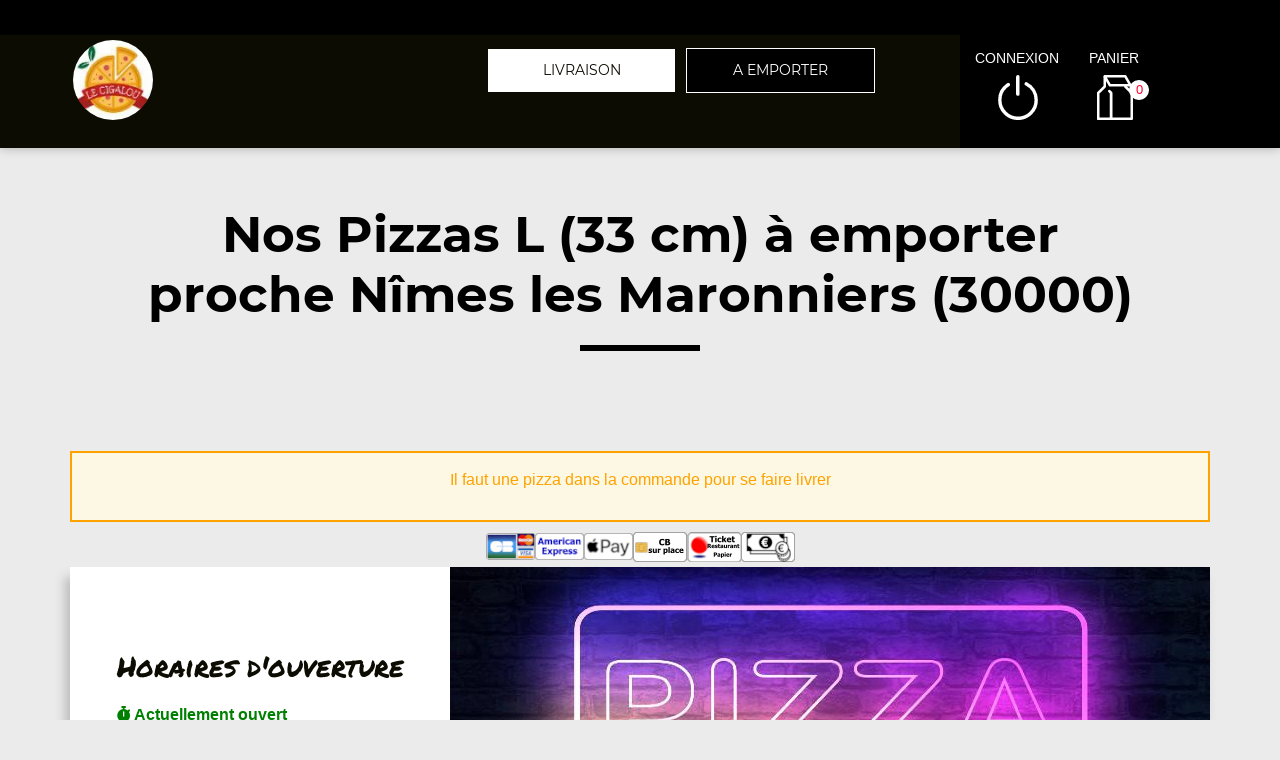

--- FILE ---
content_type: text/html; charset=UTF-8
request_url: https://le-cigalou.fr/a-emporter/nimes-les-maronniers/nos-pizzas-l-33-cm/5023/8981/52715/
body_size: 9428
content:

<!DOCTYPE html>
<html lang="fr">
	<head>
		
		    <meta charset="utf-8">
	
	<meta name="viewport" content="width=device-width, initial-scale=1, shrink-to-fit=no">
	<meta name="author" content="Restomalin">
			
	<title>Pizzas l (33 cm) à emporter Nîmes les Maronniers 30000</title>
<meta name="description" content="Habitants de Nîmes les Maronniers : pensez aux commandes à emporter. Pizzas l (33 cm) : margarita l, napolitaine l... ">
<meta itemprop="name" content="Pizzas l (33 cm) à emporter Nîmes les Maronniers 30000">
<meta itemprop="description" content="Habitants de Nîmes les Maronniers : pensez aux commandes à emporter. Pizzas l (33 cm) : margarita l, napolitaine l... ">
<meta itemprop="image" content="https://restomalin.com/css/images/logos/8981.webp">
		<link rel="canonical" href="https://le-cigalou.fr/a-emporter/nimes-les-maronniers/nos-pizzas-l-33-cm/5023/8981/52715/" />
		<meta name="robots" content="index,follow">
<meta name="google-site-verification" content="FExxSpGw-SFvzKOh9UtR0dQkUCYjqkqIxTY16fthUIY" /><link rel='icon' type='image/gif' href='/img/favicon-RM.gif' sizes='32x32' >
<link rel='icon' type='image/gif' href='/img/favicon-RM.gif' sizes='16x16' >
<link rel='preload' crossorigin href='/fonts/montserrat-v12-latin-600.woff2' as='font'>
<link rel='preload' crossorigin href='/fonts/montserrat-v12-latin-700.woff2' as='font'>
<link rel='preload' crossorigin href='/fonts/permanent-marker-v7-latin-regular.woff2' as='font'>
<link rel='preload' crossorigin href='/fonts/montserrat-v12-latin-regular.woff2' as='font'>
<link type='text/css' rel='preload stylesheet' href='/css/min_carte_vit_v3.css?09062025105814' as='style' />
<link href="https://cdnjs.cloudflare.com/ajax/libs/font-awesome/6.7.0/css/all.min.css" media="all" rel="stylesheet" /><link type="text/css" rel="preload stylesheet" href="/site_v3/css/style_carte_vit_dynamique.css?09062025105814" as="style"><link type="text/css" rel="preload stylesheet" href="/site_v3/css/font-awesome.css" as="style">
            <script type="application/ld+json">
                {"@context" : "http://schema.org", "@type" : "Restaurant", "name" : "Le Cigalou", "image" : "https://restomalin.com/css/images/logos/8981.webp", "priceRange" : "€€", "address" : { "@type" : "PostalAddress", "streetAddress" : "19, rue du Cirque Romain", "addressLocality" : "Nîmes", "postalCode" : "30900"},"aggregateRating" : { "@type" : "AggregateRating", "ratingValue" : "5", "reviewCount" : "25" }}
            </script>
	</head>

	<body class='page_detail'>
		
<!-- Menu connecté -->
<div id="div_menu_connecte">
    <p>&nbsp;</p>
</div>

<!-- Navigation -->
<nav class="navbar-expand-md navbar-dark fixed-top ">
	<div class="row">
		<div class="col-md-9">
			<div class="row">
				<div class="col-md-1 hidden-xs">&nbsp;</div>

                                    <div class="col-md-4">
                        <div style="float:left;">
                            <a href="https://le-cigalou.fr/"><img src="https://restomalin.com/css/images/logos/8981.webp" class="logo" width="90" height="90" alt="Le Cigalou Nîmes" title="Le Cigalou Nîmes"></a>
                        </div>

                                            </div>
                    
                <!-- Lien d'auto-complétion + changement de fonctionnement -->
				<div id="div_autocompletion" class="col-md-7"></div>
			</div>
		</div>
		<div class="col-12 col-lg-3 login">
			<div class="menu">
				<div></div>
			</div>
			<ul id="connecter_deconnecter">
                
                <li id="li_connexion"><span class="type_lien connexion" title="Connexion à votre espace client">connexion</span></li>
				<li><span class="type_lien show-cart" title="Cliquer pour valider votre commande">panier<span class="nb">0</span></span></li>
			</ul>
		</div>

        <div id="div_autocompletion_mobile" class="address"></div>
	</div>
</nav>
    <!-- Panier -->
	<div id="cart" class="col-md-3"></div>

    <header class="text-center">
                    <div>
                <h1>Nos Pizzas L (33 cm) à emporter<br>proche Nîmes les Maronniers (30000)</h1>
                <div class="tiret"></div>
            </div>
            
        <!-- Animation de transition entre les pages -->
        <div class="container-animation">
            <div class="container-animation-bubble">
            <span id="icon" class="burger">
                <span class="hamburger bun top"></span>
                <span class="hamburger chez"></span>
                <span class="hamburger meet"></span>
                <span class="hamburger lettus"></span>
                <span class="hamburger bun bottom"></span>
            </span>
            </div>
        </div>
	</header>
                <div class="container mt-2" style="padding:0px;">
                    <div class="col-12 text-center flex" style="padding:0px;">
                        <div class="warning_ouvert" style="width:100%;">
                            <p>Il faut une pizza dans la commande pour se faire livrer</p>
                        </div>
                    </div>
                </div>
                
        <div id="div_infos"></div>

        			
			<main id="main" class="container">
                <input type="hidden" name="type_page" value="carte">
                <input type="hidden" name="num_ville" value="5023">
                <input type="hidden" name="num_parent" value="0">
                <input type="hidden" name="type_avis" value="0">
                <input type="hidden" name="is_mode_incompatible" value="">
                <input type="hidden" name="is_ville_rattachement_resto" value="">
                <input type="hidden" name="is_ville_livrable" value="1">

                <input type="hidden" name="forcer_autocompletion" value="1">
<!-- Moyens de paiement du restaurant -->
<section id="moyens_paiement" class="row">
    <div class="col-12 text-center">
        <img src="/site_v3/img/moyens_paiement/100_CB_49x27.png"><img src="/site_v3/img/moyens_paiement/100_amex_49x27.png"><img src="/site_v3/img/moyens_paiement/100_apple_pay_49x27.png"><img src="/site_v3/img/moyens_paiement/0_3_54x30.png"><img src="/site_v3/img/moyens_paiement/1_54x30.png"><img src="/site_v3/img/moyens_paiement/6_54x30.png">    </div>
</section>


<!-- Horaires & infos diverses -->
<section id="top" class="row">

    <!-- Infos supplémentaires -->
    <div class="col-lg-4 order-lg-2 flex" id="infos">
        <div>
            <p class='titre_colonne_gauche'>Horaires d'ouverture</p>
            <p id="texte_ouverture" class="ouverture"></p>
            
            <div class="row text-center">
                <div class="col-12 col-lg-6"><span class="type_lien classe_btn avis">avis (25)</span></div>
                <div class="col-12 col-lg-6"><span class="type_lien classe_btn info_pratique">Informations</span></div>
            </div>
                    </div>
    </div>

    <!-- Image d'habillage -->
    <div class="col-lg-8 order-lg-3 no-padding flex bg-illustration" style="background-image:url(https://restomalin.com/img/vitrine/V3/accueil/pizza21.webp);"></div>
</section>				
				<!-- Catégories, articles & menus -->
				<section class="row" id="container">
                    					
                        <!-- Colonne de gauche : Catégories & menus -->
                        <div class="col-lg-4 order-lg-2 mb-3 no-padding text-center menucontainer">
                            <div class="carte" id="la-carte">
                                
<!-- Catégories du restaurant -->
<div id="div_carte">
            <p class="titre_colonne_gauche">La carte</p>
            <ul>
        <li itemprop='servesCuisine'><a href='https://le-cigalou.fr/a-emporter/nimes-les-maronniers/nos-pizzas-m-26-cm/5023/8981/52713/' class='cat_52713  forcer_autocompletion' data-nc='52713'><h2>Nos Pizzas M (26 cm)</h2></a></li>
<li itemprop='servesCuisine'><a href='https://le-cigalou.fr/a-emporter/nimes-les-maronniers/nos-pizzas-l-33-cm/5023/8981/52715/' class='cat_52715 active forcer_autocompletion' data-nc='52715'><h2>Nos Pizzas L (33 cm)</h2></a></li>
<li itemprop='servesCuisine'><a href='https://le-cigalou.fr/a-emporter/nimes-les-maronniers/nos-salades/5023/8981/57664/' class='cat_57664  forcer_autocompletion' data-nc='57664'><h2>Nos Salades</h2></a></li>
<li itemprop='servesCuisine'><a href='https://le-cigalou.fr/a-emporter/nimes-les-maronniers/nos-sandwichs/5023/8981/22265/' class='cat_22265  forcer_autocompletion' data-nc='22265'><h2>Nos Sandwichs</h2></a></li>
<li itemprop='servesCuisine'><a href='https://le-cigalou.fr/a-emporter/nimes-les-maronniers/nos-tex-mex/5023/8981/56962/' class='cat_56962  forcer_autocompletion' data-nc='56962'><h2>Nos Tex Mex</h2></a></li>
<li itemprop='servesCuisine'><a href='https://le-cigalou.fr/a-emporter/nimes-les-maronniers/nos-assiettes/5023/8981/22269/' class='cat_22269  forcer_autocompletion' data-nc='22269'><h2>Nos Assiettes</h2></a></li>
<li itemprop='servesCuisine'><a href='https://le-cigalou.fr/a-emporter/nimes-les-maronniers/nos-desserts/5023/8981/22271/' class='cat_22271  forcer_autocompletion' data-nc='22271'><h2>Nos Desserts</h2></a></li>
<li itemprop='servesCuisine'><a href='https://le-cigalou.fr/a-emporter/nimes-les-maronniers/nos-boissons/5023/8981/22273/' class='cat_22273  forcer_autocompletion' data-nc='22273'><h2>Nos Boissons</h2></a></li>
    </ul>
    <div class="sauts_ligne hidden-lg">&nbsp;</div>
</div>
                            </div>
                        </div>

                        <!-- Colonne de droite : Détail de la catégorie d'articles -->
                        <div class="col-lg-8 order-lg-3 bg-light right-column">

                            	            <div class="row" itemprop="servesCuisine">
                <div class="col-12 col-md-4 bg-illustration" style="background-image:url('https://restomalin.com/img/vitrine/V3/categorie_article/pizza32.webp');" >&nbsp;</div>
                <div class="col-12 col-md-8 flex">
                    <div>
                        <span id="debut_categorie" class="style_h3">Nos Pizzas L (33 cm)</span><br>
                        <span class="style_h4"></span>
                    </div>
                </div>
            </div>
            
		<!-- Articles composant la catégorie -->
		<div id="div_contenu_categorie" class="row contenu_categorie product-list active" data-list="cat_52715">
			            <div class="row">

                <!-- Image du produit -->
                
                <!-- Description du produit -->
                <div class="col-12 col-md-9">
                    <p>
                        <img src='/site_v3/img/mot-pizzxxxa-carte.png' width='39' height='28' alt='Pizza'> margarita l                        <i class="fas fa-info-circle get_allergene" data-num="639513"></i>
                        <span>Sauce tomate, mozzarella, olives</span>
                                            </p>
                </div>

                <!-- Gestion des suppléments -->
                
                <!-- Ajout au panier -->
                <div class="col-12 col-md-3 flex addtocart">
                    <form name="form_639513" id="form_639513" method="post" action="#">
                        <input type="hidden" name="mon_action" value="" />
                        <input type="hidden" name="qty" value="1" />
                        <input type="hidden" name="article_details[id]" value="639513" />
                        <input type="hidden" name="article_details[name]" value="<img src='/site_v3/img/mot-pizzxxxa-carte.png' width='39' height='28' alt='Pizza'> margarita l" />
                        <input type="hidden" name="article_details[prix]" value="10.00" />
                                            </form>

                                            <img src="/site_v3/img/picto-panier-color.svg" alt="ajout au panier">
                        <button class="addArticle " data_num_article="639513" data_nc="52715" ><input type="hidden" name="qty" value="1"><span class="tarif_produit" data-tarif="10.00">10.00</span>€</button>
                                        </div>
            </div>
                        <div class="row">

                <!-- Image du produit -->
                
                <!-- Description du produit -->
                <div class="col-12 col-md-9">
                    <p>
                        <img src='/site_v3/img/mot-pizzxxxa-carte.png' width='39' height='28' alt='Pizza'> napolitaine l                        <i class="fas fa-info-circle get_allergene" data-num="639515"></i>
                        <span>Sauce tomate, mozzarella, anchois, câpres, olives</span>
                                            </p>
                </div>

                <!-- Gestion des suppléments -->
                
                <!-- Ajout au panier -->
                <div class="col-12 col-md-3 flex addtocart">
                    <form name="form_639515" id="form_639515" method="post" action="#">
                        <input type="hidden" name="mon_action" value="" />
                        <input type="hidden" name="qty" value="1" />
                        <input type="hidden" name="article_details[id]" value="639515" />
                        <input type="hidden" name="article_details[name]" value="<img src='/site_v3/img/mot-pizzxxxa-carte.png' width='39' height='28' alt='Pizza'> napolitaine l" />
                        <input type="hidden" name="article_details[prix]" value="13.50" />
                                            </form>

                                            <img src="/site_v3/img/picto-panier-color.svg" alt="ajout au panier">
                        <button class="addArticle " data_num_article="639515" data_nc="52715" ><input type="hidden" name="qty" value="1"><span class="tarif_produit" data-tarif="13.50">13.50</span>€</button>
                                        </div>
            </div>
                        <div class="row">

                <!-- Image du produit -->
                
                <!-- Description du produit -->
                <div class="col-12 col-md-9">
                    <p>
                        <img src='/site_v3/img/mot-pizzxxxa-carte.png' width='39' height='28' alt='Pizza'> regina  l                        <i class="fas fa-info-circle get_allergene" data-num="639517"></i>
                        <span>Sauce tomate, mozzarella, jambon, champignons, olives</span>
                                            </p>
                </div>

                <!-- Gestion des suppléments -->
                
                <!-- Ajout au panier -->
                <div class="col-12 col-md-3 flex addtocart">
                    <form name="form_639517" id="form_639517" method="post" action="#">
                        <input type="hidden" name="mon_action" value="" />
                        <input type="hidden" name="qty" value="1" />
                        <input type="hidden" name="article_details[id]" value="639517" />
                        <input type="hidden" name="article_details[name]" value="<img src='/site_v3/img/mot-pizzxxxa-carte.png' width='39' height='28' alt='Pizza'> regina  l" />
                        <input type="hidden" name="article_details[prix]" value="13.50" />
                                            </form>

                                            <img src="/site_v3/img/picto-panier-color.svg" alt="ajout au panier">
                        <button class="addArticle " data_num_article="639517" data_nc="52715" ><input type="hidden" name="qty" value="1"><span class="tarif_produit" data-tarif="13.50">13.50</span>€</button>
                                        </div>
            </div>
                        <div class="row">

                <!-- Image du produit -->
                
                <!-- Description du produit -->
                <div class="col-12 col-md-9">
                    <p>
                        <img src='/site_v3/img/mot-pizzxxxa-carte.png' width='39' height='28' alt='Pizza'> végétarienne l                        <i class="fas fa-info-circle get_allergene" data-num="639519"></i>
                        <span>Sauce tomate, mozzarella, oignons, poivrons, aubergines</span>
                                            </p>
                </div>

                <!-- Gestion des suppléments -->
                
                <!-- Ajout au panier -->
                <div class="col-12 col-md-3 flex addtocart">
                    <form name="form_639519" id="form_639519" method="post" action="#">
                        <input type="hidden" name="mon_action" value="" />
                        <input type="hidden" name="qty" value="1" />
                        <input type="hidden" name="article_details[id]" value="639519" />
                        <input type="hidden" name="article_details[name]" value="<img src='/site_v3/img/mot-pizzxxxa-carte.png' width='39' height='28' alt='Pizza'> végétarienne l" />
                        <input type="hidden" name="article_details[prix]" value="13.50" />
                                            </form>

                                            <img src="/site_v3/img/picto-panier-color.svg" alt="ajout au panier">
                        <button class="addArticle " data_num_article="639519" data_nc="52715" ><input type="hidden" name="qty" value="1"><span class="tarif_produit" data-tarif="13.50">13.50</span>€</button>
                                        </div>
            </div>
                        <div class="row">

                <!-- Image du produit -->
                
                <!-- Description du produit -->
                <div class="col-12 col-md-9">
                    <p>
                        <img src='/site_v3/img/mot-pizzxxxa-carte.png' width='39' height='28' alt='Pizza'> pêcheur l                        <i class="fas fa-info-circle get_allergene" data-num="639521"></i>
                        <span>Sauce tomate, mozzarella, thon, oeuf, olives</span>
                                            </p>
                </div>

                <!-- Gestion des suppléments -->
                
                <!-- Ajout au panier -->
                <div class="col-12 col-md-3 flex addtocart">
                    <form name="form_639521" id="form_639521" method="post" action="#">
                        <input type="hidden" name="mon_action" value="" />
                        <input type="hidden" name="qty" value="1" />
                        <input type="hidden" name="article_details[id]" value="639521" />
                        <input type="hidden" name="article_details[name]" value="<img src='/site_v3/img/mot-pizzxxxa-carte.png' width='39' height='28' alt='Pizza'> pêcheur l" />
                        <input type="hidden" name="article_details[prix]" value="13.50" />
                                            </form>

                                            <img src="/site_v3/img/picto-panier-color.svg" alt="ajout au panier">
                        <button class="addArticle " data_num_article="639521" data_nc="52715" ><input type="hidden" name="qty" value="1"><span class="tarif_produit" data-tarif="13.50">13.50</span>€</button>
                                        </div>
            </div>
                        <div class="row">

                <!-- Image du produit -->
                
                <!-- Description du produit -->
                <div class="col-12 col-md-9">
                    <p>
                        <img src='/site_v3/img/mot-pizzxxxa-carte.png' width='39' height='28' alt='Pizza'> chef l                        <i class="fas fa-info-circle get_allergene" data-num="639523"></i>
                        <span>Sauce tomate, mozzarella, viande hachée, poivrons, oeuf, olives</span>
                                            </p>
                </div>

                <!-- Gestion des suppléments -->
                
                <!-- Ajout au panier -->
                <div class="col-12 col-md-3 flex addtocart">
                    <form name="form_639523" id="form_639523" method="post" action="#">
                        <input type="hidden" name="mon_action" value="" />
                        <input type="hidden" name="qty" value="1" />
                        <input type="hidden" name="article_details[id]" value="639523" />
                        <input type="hidden" name="article_details[name]" value="<img src='/site_v3/img/mot-pizzxxxa-carte.png' width='39' height='28' alt='Pizza'> chef l" />
                        <input type="hidden" name="article_details[prix]" value="13.50" />
                                            </form>

                                            <img src="/site_v3/img/picto-panier-color.svg" alt="ajout au panier">
                        <button class="addArticle " data_num_article="639523" data_nc="52715" ><input type="hidden" name="qty" value="1"><span class="tarif_produit" data-tarif="13.50">13.50</span>€</button>
                                        </div>
            </div>
                        <div class="row">

                <!-- Image du produit -->
                
                <!-- Description du produit -->
                <div class="col-12 col-md-9">
                    <p>
                        <img src='/site_v3/img/mot-pizzxxxa-carte.png' width='39' height='28' alt='Pizza'> campione  l                        <i class="fas fa-info-circle get_allergene" data-num="639525"></i>
                        <span>Sauce tomate, mozzarella, viande hachée, champignons, olives</span>
                                            </p>
                </div>

                <!-- Gestion des suppléments -->
                
                <!-- Ajout au panier -->
                <div class="col-12 col-md-3 flex addtocart">
                    <form name="form_639525" id="form_639525" method="post" action="#">
                        <input type="hidden" name="mon_action" value="" />
                        <input type="hidden" name="qty" value="1" />
                        <input type="hidden" name="article_details[id]" value="639525" />
                        <input type="hidden" name="article_details[name]" value="<img src='/site_v3/img/mot-pizzxxxa-carte.png' width='39' height='28' alt='Pizza'> campione  l" />
                        <input type="hidden" name="article_details[prix]" value="13.50" />
                                            </form>

                                            <img src="/site_v3/img/picto-panier-color.svg" alt="ajout au panier">
                        <button class="addArticle " data_num_article="639525" data_nc="52715" ><input type="hidden" name="qty" value="1"><span class="tarif_produit" data-tarif="13.50">13.50</span>€</button>
                                        </div>
            </div>
                        <div class="row">

                <!-- Image du produit -->
                
                <!-- Description du produit -->
                <div class="col-12 col-md-9">
                    <p>
                        <img src='/site_v3/img/mot-pizzxxxa-carte.png' width='39' height='28' alt='Pizza'> chicken tomate l                        <i class="fas fa-info-circle get_allergene" data-num="639527"></i>
                        <span>Sauce tomate, mozzarella, poulet, champignons, oignons</span>
                                            </p>
                </div>

                <!-- Gestion des suppléments -->
                
                <!-- Ajout au panier -->
                <div class="col-12 col-md-3 flex addtocart">
                    <form name="form_639527" id="form_639527" method="post" action="#">
                        <input type="hidden" name="mon_action" value="" />
                        <input type="hidden" name="qty" value="1" />
                        <input type="hidden" name="article_details[id]" value="639527" />
                        <input type="hidden" name="article_details[name]" value="<img src='/site_v3/img/mot-pizzxxxa-carte.png' width='39' height='28' alt='Pizza'> chicken tomate l" />
                        <input type="hidden" name="article_details[prix]" value="13.50" />
                                            </form>

                                            <img src="/site_v3/img/picto-panier-color.svg" alt="ajout au panier">
                        <button class="addArticle " data_num_article="639527" data_nc="52715" ><input type="hidden" name="qty" value="1"><span class="tarif_produit" data-tarif="13.50">13.50</span>€</button>
                                        </div>
            </div>
                        <div class="row">

                <!-- Image du produit -->
                
                <!-- Description du produit -->
                <div class="col-12 col-md-9">
                    <p>
                        <img src='/site_v3/img/mot-pizzxxxa-carte.png' width='39' height='28' alt='Pizza'> chicken crème l                        <i class="fas fa-info-circle get_allergene" data-num="639529"></i>
                        <span>Crème fraîche, mozzarella, poulet, champignons, oignons</span>
                                            </p>
                </div>

                <!-- Gestion des suppléments -->
                
                <!-- Ajout au panier -->
                <div class="col-12 col-md-3 flex addtocart">
                    <form name="form_639529" id="form_639529" method="post" action="#">
                        <input type="hidden" name="mon_action" value="" />
                        <input type="hidden" name="qty" value="1" />
                        <input type="hidden" name="article_details[id]" value="639529" />
                        <input type="hidden" name="article_details[name]" value="<img src='/site_v3/img/mot-pizzxxxa-carte.png' width='39' height='28' alt='Pizza'> chicken crème l" />
                        <input type="hidden" name="article_details[prix]" value="13.50" />
                                            </form>

                                            <img src="/site_v3/img/picto-panier-color.svg" alt="ajout au panier">
                        <button class="addArticle " data_num_article="639529" data_nc="52715" ><input type="hidden" name="qty" value="1"><span class="tarif_produit" data-tarif="13.50">13.50</span>€</button>
                                        </div>
            </div>
                        <div class="row">

                <!-- Image du produit -->
                
                <!-- Description du produit -->
                <div class="col-12 col-md-9">
                    <p>
                        <img src='/site_v3/img/mot-pizzxxxa-carte.png' width='39' height='28' alt='Pizza'> spéciale l                        <i class="fas fa-info-circle get_allergene" data-num="639531"></i>
                        <span>Sauce tomate, mozzarella, lardons, oignons, poivrons, oeuf</span>
                                            </p>
                </div>

                <!-- Gestion des suppléments -->
                
                <!-- Ajout au panier -->
                <div class="col-12 col-md-3 flex addtocart">
                    <form name="form_639531" id="form_639531" method="post" action="#">
                        <input type="hidden" name="mon_action" value="" />
                        <input type="hidden" name="qty" value="1" />
                        <input type="hidden" name="article_details[id]" value="639531" />
                        <input type="hidden" name="article_details[name]" value="<img src='/site_v3/img/mot-pizzxxxa-carte.png' width='39' height='28' alt='Pizza'> spéciale l" />
                        <input type="hidden" name="article_details[prix]" value="14.00" />
                                            </form>

                                            <img src="/site_v3/img/picto-panier-color.svg" alt="ajout au panier">
                        <button class="addArticle " data_num_article="639531" data_nc="52715" ><input type="hidden" name="qty" value="1"><span class="tarif_produit" data-tarif="14.00">14.00</span>€</button>
                                        </div>
            </div>
                        <div class="row">

                <!-- Image du produit -->
                
                <!-- Description du produit -->
                <div class="col-12 col-md-9">
                    <p>
                        <img src='/site_v3/img/mot-pizzxxxa-carte.png' width='39' height='28' alt='Pizza'> orientale l                        <i class="fas fa-info-circle get_allergene" data-num="639533"></i>
                        <span>Sauce tomate, mozzarella, merguez, poivrons, 13.5tomates fraiches, olives</span>
                                            </p>
                </div>

                <!-- Gestion des suppléments -->
                
                <!-- Ajout au panier -->
                <div class="col-12 col-md-3 flex addtocart">
                    <form name="form_639533" id="form_639533" method="post" action="#">
                        <input type="hidden" name="mon_action" value="" />
                        <input type="hidden" name="qty" value="1" />
                        <input type="hidden" name="article_details[id]" value="639533" />
                        <input type="hidden" name="article_details[name]" value="<img src='/site_v3/img/mot-pizzxxxa-carte.png' width='39' height='28' alt='Pizza'> orientale l" />
                        <input type="hidden" name="article_details[prix]" value="14.00" />
                                            </form>

                                            <img src="/site_v3/img/picto-panier-color.svg" alt="ajout au panier">
                        <button class="addArticle " data_num_article="639533" data_nc="52715" ><input type="hidden" name="qty" value="1"><span class="tarif_produit" data-tarif="14.00">14.00</span>€</button>
                                        </div>
            </div>
                        <div class="row">

                <!-- Image du produit -->
                
                <!-- Description du produit -->
                <div class="col-12 col-md-9">
                    <p>
                        <img src='/site_v3/img/mot-pizzxxxa-carte.png' width='39' height='28' alt='Pizza'> 4 fromages tomate l                        <i class="fas fa-info-circle get_allergene" data-num="639535"></i>
                        <span>Sauce tomate, mozzarella, reblochon, roquefort, chèvre</span>
                                            </p>
                </div>

                <!-- Gestion des suppléments -->
                
                <!-- Ajout au panier -->
                <div class="col-12 col-md-3 flex addtocart">
                    <form name="form_639535" id="form_639535" method="post" action="#">
                        <input type="hidden" name="mon_action" value="" />
                        <input type="hidden" name="qty" value="1" />
                        <input type="hidden" name="article_details[id]" value="639535" />
                        <input type="hidden" name="article_details[name]" value="<img src='/site_v3/img/mot-pizzxxxa-carte.png' width='39' height='28' alt='Pizza'> 4 fromages tomate l" />
                        <input type="hidden" name="article_details[prix]" value="14.00" />
                                            </form>

                                            <img src="/site_v3/img/picto-panier-color.svg" alt="ajout au panier">
                        <button class="addArticle " data_num_article="639535" data_nc="52715" ><input type="hidden" name="qty" value="1"><span class="tarif_produit" data-tarif="14.00">14.00</span>€</button>
                                        </div>
            </div>
                        <div class="row">

                <!-- Image du produit -->
                
                <!-- Description du produit -->
                <div class="col-12 col-md-9">
                    <p>
                        <img src='/site_v3/img/mot-pizzxxxa-carte.png' width='39' height='28' alt='Pizza'> 4 fromages crème l                        <i class="fas fa-info-circle get_allergene" data-num="639537"></i>
                        <span>Crème fraîche, mozzarella, reblochon, roquefort, chèvre</span>
                                            </p>
                </div>

                <!-- Gestion des suppléments -->
                
                <!-- Ajout au panier -->
                <div class="col-12 col-md-3 flex addtocart">
                    <form name="form_639537" id="form_639537" method="post" action="#">
                        <input type="hidden" name="mon_action" value="" />
                        <input type="hidden" name="qty" value="1" />
                        <input type="hidden" name="article_details[id]" value="639537" />
                        <input type="hidden" name="article_details[name]" value="<img src='/site_v3/img/mot-pizzxxxa-carte.png' width='39' height='28' alt='Pizza'> 4 fromages crème l" />
                        <input type="hidden" name="article_details[prix]" value="14.00" />
                                            </form>

                                            <img src="/site_v3/img/picto-panier-color.svg" alt="ajout au panier">
                        <button class="addArticle " data_num_article="639537" data_nc="52715" ><input type="hidden" name="qty" value="1"><span class="tarif_produit" data-tarif="14.00">14.00</span>€</button>
                                        </div>
            </div>
                        <div class="row">

                <!-- Image du produit -->
                
                <!-- Description du produit -->
                <div class="col-12 col-md-9">
                    <p>
                        <img src='/site_v3/img/mot-pizzxxxa-carte.png' width='39' height='28' alt='Pizza'> hawaienne  l                        <i class="fas fa-info-circle get_allergene" data-num="639539"></i>
                        <span>Sauce tomate, mozzarella, poulet, ananas, sauce curry</span>
                                            </p>
                </div>

                <!-- Gestion des suppléments -->
                
                <!-- Ajout au panier -->
                <div class="col-12 col-md-3 flex addtocart">
                    <form name="form_639539" id="form_639539" method="post" action="#">
                        <input type="hidden" name="mon_action" value="" />
                        <input type="hidden" name="qty" value="1" />
                        <input type="hidden" name="article_details[id]" value="639539" />
                        <input type="hidden" name="article_details[name]" value="<img src='/site_v3/img/mot-pizzxxxa-carte.png' width='39' height='28' alt='Pizza'> hawaienne  l" />
                        <input type="hidden" name="article_details[prix]" value="14.00" />
                                            </form>

                                            <img src="/site_v3/img/picto-panier-color.svg" alt="ajout au panier">
                        <button class="addArticle " data_num_article="639539" data_nc="52715" ><input type="hidden" name="qty" value="1"><span class="tarif_produit" data-tarif="14.00">14.00</span>€</button>
                                        </div>
            </div>
                        <div class="row">

                <!-- Image du produit -->
                
                <!-- Description du produit -->
                <div class="col-12 col-md-9">
                    <p>
                        <img src='/site_v3/img/mot-pizzxxxa-carte.png' width='39' height='28' alt='Pizza'> sicilienne l                        <i class="fas fa-info-circle get_allergene" data-num="639541"></i>
                        <span>Sauce tomate, mozzarella, jambon, chorizo, sauce samouraï, oeuf</span>
                                            </p>
                </div>

                <!-- Gestion des suppléments -->
                
                <!-- Ajout au panier -->
                <div class="col-12 col-md-3 flex addtocart">
                    <form name="form_639541" id="form_639541" method="post" action="#">
                        <input type="hidden" name="mon_action" value="" />
                        <input type="hidden" name="qty" value="1" />
                        <input type="hidden" name="article_details[id]" value="639541" />
                        <input type="hidden" name="article_details[name]" value="<img src='/site_v3/img/mot-pizzxxxa-carte.png' width='39' height='28' alt='Pizza'> sicilienne l" />
                        <input type="hidden" name="article_details[prix]" value="14.00" />
                                            </form>

                                            <img src="/site_v3/img/picto-panier-color.svg" alt="ajout au panier">
                        <button class="addArticle " data_num_article="639541" data_nc="52715" ><input type="hidden" name="qty" value="1"><span class="tarif_produit" data-tarif="14.00">14.00</span>€</button>
                                        </div>
            </div>
                        <div class="row">

                <!-- Image du produit -->
                
                <!-- Description du produit -->
                <div class="col-12 col-md-9">
                    <p>
                        <img src='/site_v3/img/mot-pizzxxxa-carte.png' width='39' height='28' alt='Pizza'> cigalou l                        <i class="fas fa-info-circle get_allergene" data-num="639543"></i>
                        <span>Sauce tomate, mozzarella, merguez, viande hachée, oignons,poivrons, olives</span>
                                            </p>
                </div>

                <!-- Gestion des suppléments -->
                
                <!-- Ajout au panier -->
                <div class="col-12 col-md-3 flex addtocart">
                    <form name="form_639543" id="form_639543" method="post" action="#">
                        <input type="hidden" name="mon_action" value="" />
                        <input type="hidden" name="qty" value="1" />
                        <input type="hidden" name="article_details[id]" value="639543" />
                        <input type="hidden" name="article_details[name]" value="<img src='/site_v3/img/mot-pizzxxxa-carte.png' width='39' height='28' alt='Pizza'> cigalou l" />
                        <input type="hidden" name="article_details[prix]" value="14.00" />
                                            </form>

                                            <img src="/site_v3/img/picto-panier-color.svg" alt="ajout au panier">
                        <button class="addArticle " data_num_article="639543" data_nc="52715" ><input type="hidden" name="qty" value="1"><span class="tarif_produit" data-tarif="14.00">14.00</span>€</button>
                                        </div>
            </div>
                        <div class="row">

                <!-- Image du produit -->
                
                <!-- Description du produit -->
                <div class="col-12 col-md-9">
                    <p>
                        <img src='/site_v3/img/mot-pizzxxxa-carte.png' width='39' height='28' alt='Pizza'> mexicaine l                        <i class="fas fa-info-circle get_allergene" data-num="639545"></i>
                        <span>Sauce tomate, mozzarelle, chorizo, merguez, oignons, poivrons, oeuf, olives</span>
                                            </p>
                </div>

                <!-- Gestion des suppléments -->
                
                <!-- Ajout au panier -->
                <div class="col-12 col-md-3 flex addtocart">
                    <form name="form_639545" id="form_639545" method="post" action="#">
                        <input type="hidden" name="mon_action" value="" />
                        <input type="hidden" name="qty" value="1" />
                        <input type="hidden" name="article_details[id]" value="639545" />
                        <input type="hidden" name="article_details[name]" value="<img src='/site_v3/img/mot-pizzxxxa-carte.png' width='39' height='28' alt='Pizza'> mexicaine l" />
                        <input type="hidden" name="article_details[prix]" value="14.00" />
                                            </form>

                                            <img src="/site_v3/img/picto-panier-color.svg" alt="ajout au panier">
                        <button class="addArticle " data_num_article="639545" data_nc="52715" ><input type="hidden" name="qty" value="1"><span class="tarif_produit" data-tarif="14.00">14.00</span>€</button>
                                        </div>
            </div>
                        <div class="row">

                <!-- Image du produit -->
                
                <!-- Description du produit -->
                <div class="col-12 col-md-9">
                    <p>
                        <img src='/site_v3/img/mot-pizzxxxa-carte.png' width='39' height='28' alt='Pizza'> provençale l                        <i class="fas fa-info-circle get_allergene" data-num="639547"></i>
                        <span>Sauce tomate, mozzarella, oignons, poivrons, viande hachée, aubergines, tomates
fraiches, olives</span>
                                            </p>
                </div>

                <!-- Gestion des suppléments -->
                
                <!-- Ajout au panier -->
                <div class="col-12 col-md-3 flex addtocart">
                    <form name="form_639547" id="form_639547" method="post" action="#">
                        <input type="hidden" name="mon_action" value="" />
                        <input type="hidden" name="qty" value="1" />
                        <input type="hidden" name="article_details[id]" value="639547" />
                        <input type="hidden" name="article_details[name]" value="<img src='/site_v3/img/mot-pizzxxxa-carte.png' width='39' height='28' alt='Pizza'> provençale l" />
                        <input type="hidden" name="article_details[prix]" value="14.00" />
                                            </form>

                                            <img src="/site_v3/img/picto-panier-color.svg" alt="ajout au panier">
                        <button class="addArticle " data_num_article="639547" data_nc="52715" ><input type="hidden" name="qty" value="1"><span class="tarif_produit" data-tarif="14.00">14.00</span>€</button>
                                        </div>
            </div>
                        <div class="row">

                <!-- Image du produit -->
                
                <!-- Description du produit -->
                <div class="col-12 col-md-9">
                    <p>
                        <img src='/site_v3/img/mot-pizzxxxa-carte.png' width='39' height='28' alt='Pizza'> chèvre miel l                        <i class="fas fa-info-circle get_allergene" data-num="639549"></i>
                        <span>Crème fraîche, mozzarella, chèvre miel, olives</span>
                                            </p>
                </div>

                <!-- Gestion des suppléments -->
                
                <!-- Ajout au panier -->
                <div class="col-12 col-md-3 flex addtocart">
                    <form name="form_639549" id="form_639549" method="post" action="#">
                        <input type="hidden" name="mon_action" value="" />
                        <input type="hidden" name="qty" value="1" />
                        <input type="hidden" name="article_details[id]" value="639549" />
                        <input type="hidden" name="article_details[name]" value="<img src='/site_v3/img/mot-pizzxxxa-carte.png' width='39' height='28' alt='Pizza'> chèvre miel l" />
                        <input type="hidden" name="article_details[prix]" value="14.50" />
                                            </form>

                                            <img src="/site_v3/img/picto-panier-color.svg" alt="ajout au panier">
                        <button class="addArticle " data_num_article="639549" data_nc="52715" ><input type="hidden" name="qty" value="1"><span class="tarif_produit" data-tarif="14.50">14.50</span>€</button>
                                        </div>
            </div>
                        <div class="row">

                <!-- Image du produit -->
                
                <!-- Description du produit -->
                <div class="col-12 col-md-9">
                    <p>
                        <img src='/site_v3/img/mot-pizzxxxa-carte.png' width='39' height='28' alt='Pizza'> kebab l                        <i class="fas fa-info-circle get_allergene" data-num="639551"></i>
                        <span>Crème fraiche, mozzarella, kébab, oignons, poivrons, tomates fraiches olives</span>
                                            </p>
                </div>

                <!-- Gestion des suppléments -->
                
                <!-- Ajout au panier -->
                <div class="col-12 col-md-3 flex addtocart">
                    <form name="form_639551" id="form_639551" method="post" action="#">
                        <input type="hidden" name="mon_action" value="" />
                        <input type="hidden" name="qty" value="1" />
                        <input type="hidden" name="article_details[id]" value="639551" />
                        <input type="hidden" name="article_details[name]" value="<img src='/site_v3/img/mot-pizzxxxa-carte.png' width='39' height='28' alt='Pizza'> kebab l" />
                        <input type="hidden" name="article_details[prix]" value="14.50" />
                                            </form>

                                            <img src="/site_v3/img/picto-panier-color.svg" alt="ajout au panier">
                        <button class="addArticle " data_num_article="639551" data_nc="52715" ><input type="hidden" name="qty" value="1"><span class="tarif_produit" data-tarif="14.50">14.50</span>€</button>
                                        </div>
            </div>
                        <div class="row">

                <!-- Image du produit -->
                
                <!-- Description du produit -->
                <div class="col-12 col-md-9">
                    <p>
                        <img src='/site_v3/img/mot-pizzxxxa-carte.png' width='39' height='28' alt='Pizza'> savoyarde l                        <i class="fas fa-info-circle get_allergene" data-num="639553"></i>
                        <span>Crème fraîche, mozzarella, jambon ou lardons, pommes de terre, reblochon</span>
                                            </p>
                </div>

                <!-- Gestion des suppléments -->
                
                <!-- Ajout au panier -->
                <div class="col-12 col-md-3 flex addtocart">
                    <form name="form_639553" id="form_639553" method="post" action="#">
                        <input type="hidden" name="mon_action" value="" />
                        <input type="hidden" name="qty" value="1" />
                        <input type="hidden" name="article_details[id]" value="639553" />
                        <input type="hidden" name="article_details[name]" value="<img src='/site_v3/img/mot-pizzxxxa-carte.png' width='39' height='28' alt='Pizza'> savoyarde l" />
                        <input type="hidden" name="article_details[prix]" value="14.50" />
                                            </form>

                                            <img src="/site_v3/img/picto-panier-color.svg" alt="ajout au panier">
                        <button class="addArticle " data_num_article="639553" data_nc="52715" ><input type="hidden" name="qty" value="1"><span class="tarif_produit" data-tarif="14.50">14.50</span>€</button>
                                        </div>
            </div>
                        <div class="row">

                <!-- Image du produit -->
                
                <!-- Description du produit -->
                <div class="col-12 col-md-9">
                    <p>
                        <img src='/site_v3/img/mot-pizzxxxa-carte.png' width='39' height='28' alt='Pizza'> norvégienne l                        <i class="fas fa-info-circle get_allergene" data-num="639555"></i>
                        <span>Crème fraîche, mozzarella, saumon, persil frais, citron</span>
                                            </p>
                </div>

                <!-- Gestion des suppléments -->
                
                <!-- Ajout au panier -->
                <div class="col-12 col-md-3 flex addtocart">
                    <form name="form_639555" id="form_639555" method="post" action="#">
                        <input type="hidden" name="mon_action" value="" />
                        <input type="hidden" name="qty" value="1" />
                        <input type="hidden" name="article_details[id]" value="639555" />
                        <input type="hidden" name="article_details[name]" value="<img src='/site_v3/img/mot-pizzxxxa-carte.png' width='39' height='28' alt='Pizza'> norvégienne l" />
                        <input type="hidden" name="article_details[prix]" value="14.50" />
                                            </form>

                                            <img src="/site_v3/img/picto-panier-color.svg" alt="ajout au panier">
                        <button class="addArticle " data_num_article="639555" data_nc="52715" ><input type="hidden" name="qty" value="1"><span class="tarif_produit" data-tarif="14.50">14.50</span>€</button>
                                        </div>
            </div>
                        <div class="row">

                <!-- Image du produit -->
                
                <!-- Description du produit -->
                <div class="col-12 col-md-9">
                    <p>
                        <img src='/site_v3/img/mot-pizzxxxa-carte.png' width='39' height='28' alt='Pizza'> planète blanche l                        <i class="fas fa-info-circle get_allergene" data-num="639557"></i>
                        <span>Crème fraîche, mozzarella, viande hachée, chèvre, olives</span>
                                            </p>
                </div>

                <!-- Gestion des suppléments -->
                
                <!-- Ajout au panier -->
                <div class="col-12 col-md-3 flex addtocart">
                    <form name="form_639557" id="form_639557" method="post" action="#">
                        <input type="hidden" name="mon_action" value="" />
                        <input type="hidden" name="qty" value="1" />
                        <input type="hidden" name="article_details[id]" value="639557" />
                        <input type="hidden" name="article_details[name]" value="<img src='/site_v3/img/mot-pizzxxxa-carte.png' width='39' height='28' alt='Pizza'> planète blanche l" />
                        <input type="hidden" name="article_details[prix]" value="14.50" />
                                            </form>

                                            <img src="/site_v3/img/picto-panier-color.svg" alt="ajout au panier">
                        <button class="addArticle " data_num_article="639557" data_nc="52715" ><input type="hidden" name="qty" value="1"><span class="tarif_produit" data-tarif="14.50">14.50</span>€</button>
                                        </div>
            </div>
                        <div class="row">

                <!-- Image du produit -->
                
                <!-- Description du produit -->
                <div class="col-12 col-md-9">
                    <p>
                        <img src='/site_v3/img/mot-pizzxxxa-carte.png' width='39' height='28' alt='Pizza'> cévenole l                        <i class="fas fa-info-circle get_allergene" data-num="639559"></i>
                        <span>Crème fraîche, mozzarella, jambon, oignons, chèvre, olives</span>
                                            </p>
                </div>

                <!-- Gestion des suppléments -->
                
                <!-- Ajout au panier -->
                <div class="col-12 col-md-3 flex addtocart">
                    <form name="form_639559" id="form_639559" method="post" action="#">
                        <input type="hidden" name="mon_action" value="" />
                        <input type="hidden" name="qty" value="1" />
                        <input type="hidden" name="article_details[id]" value="639559" />
                        <input type="hidden" name="article_details[name]" value="<img src='/site_v3/img/mot-pizzxxxa-carte.png' width='39' height='28' alt='Pizza'> cévenole l" />
                        <input type="hidden" name="article_details[prix]" value="14.50" />
                                            </form>

                                            <img src="/site_v3/img/picto-panier-color.svg" alt="ajout au panier">
                        <button class="addArticle " data_num_article="639559" data_nc="52715" ><input type="hidden" name="qty" value="1"><span class="tarif_produit" data-tarif="14.50">14.50</span>€</button>
                                        </div>
            </div>
                        <div class="row">

                <!-- Image du produit -->
                
                <!-- Description du produit -->
                <div class="col-12 col-md-9">
                    <p>
                        <img src='/site_v3/img/mot-pizzxxxa-carte.png' width='39' height='28' alt='Pizza'> forestière l                        <i class="fas fa-info-circle get_allergene" data-num="639561"></i>
                        <span>Crème fraîche, mozzarella, lardons, champignons, oignons</span>
                                            </p>
                </div>

                <!-- Gestion des suppléments -->
                
                <!-- Ajout au panier -->
                <div class="col-12 col-md-3 flex addtocart">
                    <form name="form_639561" id="form_639561" method="post" action="#">
                        <input type="hidden" name="mon_action" value="" />
                        <input type="hidden" name="qty" value="1" />
                        <input type="hidden" name="article_details[id]" value="639561" />
                        <input type="hidden" name="article_details[name]" value="<img src='/site_v3/img/mot-pizzxxxa-carte.png' width='39' height='28' alt='Pizza'> forestière l" />
                        <input type="hidden" name="article_details[prix]" value="14.50" />
                                            </form>

                                            <img src="/site_v3/img/picto-panier-color.svg" alt="ajout au panier">
                        <button class="addArticle " data_num_article="639561" data_nc="52715" ><input type="hidden" name="qty" value="1"><span class="tarif_produit" data-tarif="14.50">14.50</span>€</button>
                                        </div>
            </div>
                        <div class="row">

                <!-- Image du produit -->
                
                <!-- Description du produit -->
                <div class="col-12 col-md-9">
                    <p>
                        <img src='/site_v3/img/mot-pizzxxxa-carte.png' width='39' height='28' alt='Pizza'> valley  l                        <i class="fas fa-info-circle get_allergene" data-num="639563"></i>
                        <span>Crème fraîche, mozzarella, viande hachée , oignons, chèvre, oeuf</span>
                                            </p>
                </div>

                <!-- Gestion des suppléments -->
                
                <!-- Ajout au panier -->
                <div class="col-12 col-md-3 flex addtocart">
                    <form name="form_639563" id="form_639563" method="post" action="#">
                        <input type="hidden" name="mon_action" value="" />
                        <input type="hidden" name="qty" value="1" />
                        <input type="hidden" name="article_details[id]" value="639563" />
                        <input type="hidden" name="article_details[name]" value="<img src='/site_v3/img/mot-pizzxxxa-carte.png' width='39' height='28' alt='Pizza'> valley  l" />
                        <input type="hidden" name="article_details[prix]" value="14.50" />
                                            </form>

                                            <img src="/site_v3/img/picto-panier-color.svg" alt="ajout au panier">
                        <button class="addArticle " data_num_article="639563" data_nc="52715" ><input type="hidden" name="qty" value="1"><span class="tarif_produit" data-tarif="14.50">14.50</span>€</button>
                                        </div>
            </div>
                        <div class="row">

                <!-- Image du produit -->
                
                <!-- Description du produit -->
                <div class="col-12 col-md-9">
                    <p>
                        <img src='/site_v3/img/mot-pizzxxxa-carte.png' width='39' height='28' alt='Pizza'> rocnoix  l                        <i class="fas fa-info-circle get_allergene" data-num="639565"></i>
                        <span>Crème fraîche, mozzarella, roquefort, noix</span>
                                            </p>
                </div>

                <!-- Gestion des suppléments -->
                
                <!-- Ajout au panier -->
                <div class="col-12 col-md-3 flex addtocart">
                    <form name="form_639565" id="form_639565" method="post" action="#">
                        <input type="hidden" name="mon_action" value="" />
                        <input type="hidden" name="qty" value="1" />
                        <input type="hidden" name="article_details[id]" value="639565" />
                        <input type="hidden" name="article_details[name]" value="<img src='/site_v3/img/mot-pizzxxxa-carte.png' width='39' height='28' alt='Pizza'> rocnoix  l" />
                        <input type="hidden" name="article_details[prix]" value="14.50" />
                                            </form>

                                            <img src="/site_v3/img/picto-panier-color.svg" alt="ajout au panier">
                        <button class="addArticle " data_num_article="639565" data_nc="52715" ><input type="hidden" name="qty" value="1"><span class="tarif_produit" data-tarif="14.50">14.50</span>€</button>
                                        </div>
            </div>
                        <div class="row">

                <!-- Image du produit -->
                
                <!-- Description du produit -->
                <div class="col-12 col-md-9">
                    <p>
                        <img src='/site_v3/img/mot-pizzxxxa-carte.png' width='39' height='28' alt='Pizza'> nîmoise  l                        <i class="fas fa-info-circle get_allergene" data-num="639567"></i>
                        <span>Base crème fraîche, mozzarella, brandade</span>
                                            </p>
                </div>

                <!-- Gestion des suppléments -->
                
                <!-- Ajout au panier -->
                <div class="col-12 col-md-3 flex addtocart">
                    <form name="form_639567" id="form_639567" method="post" action="#">
                        <input type="hidden" name="mon_action" value="" />
                        <input type="hidden" name="qty" value="1" />
                        <input type="hidden" name="article_details[id]" value="639567" />
                        <input type="hidden" name="article_details[name]" value="<img src='/site_v3/img/mot-pizzxxxa-carte.png' width='39' height='28' alt='Pizza'> nîmoise  l" />
                        <input type="hidden" name="article_details[prix]" value="15.00" />
                                            </form>

                                            <img src="/site_v3/img/picto-panier-color.svg" alt="ajout au panier">
                        <button class="addArticle " data_num_article="639567" data_nc="52715" ><input type="hidden" name="qty" value="1"><span class="tarif_produit" data-tarif="15.00">15.00</span>€</button>
                                        </div>
            </div>
            
		</div>

		
                        </div>
                                        </section>

                			</main>
			
			
<footer>
    <div class="row">
        <div class="col-md-1 col-xl-2"></div>

        <!-- Informations sur le restaurant -->
        <div class="col-md-2 col-lg-3 col-xl-2 text-center">
            <img src="https://restomalin.com/css/images/logos/8981.webp" alt="Le Cigalou" width="100" height="100">
            <p>19, rue du Cirque Romain<br>30900 Nîmes</p>
            <p class="text-center">
                <a href="https://le-cigalou.fr/mentions-legales.html" target="_blank" class="lien_simple_couleur" title="Les mentions légales de Le Cigalou">Mentions légales</a>
            </p>

            <!-- Réseaux sociaux -->
            <p class="text-center">
                            </p>
        </div>

                    <div class="col-md-2 col-lg-3 col-xl-2">
                QUARTIERS PROCHES<br/>
                <ul>
                <li ><a href='https://le-cigalou.fr/a-emporter/nimes-alouette/4977/8981/' class='lien_simple_couleur'>Nîmes Alouette</a></li>
<li ><a href='https://le-cigalou.fr/a-emporter/nimes-amoureux/4983/8981/' class='lien_simple_couleur'>Nîmes Amoureux</a></li>
<li ><a href='https://le-cigalou.fr/a-emporter/nimes-cadereau/4979/8981/' class='lien_simple_couleur'>Nîmes Cadereau</a></li>
<li ><a href='https://le-cigalou.fr/a-emporter/nimes-camplanier/4981/8981/' class='lien_simple_couleur'>Nîmes Camplanier</a></li>
<li ><a href='https://le-cigalou.fr/a-emporter/nimes-capouchine/4985/8981/' class='lien_simple_couleur'>Nîmes Capouchiné</a></li>
<li ><a href='https://le-cigalou.fr/a-emporter/nimes-carreau-de-lanes/4987/8981/' class='lien_simple_couleur'>Nîmes Carreau de Lanes</a></li>
<li ><a href='https://le-cigalou.fr/a-emporter/nimes-castanet/4989/8981/' class='lien_simple_couleur'>Nîmes Castanet</a></li>
<li ><a href='https://le-cigalou.fr/a-emporter/nimes-centre/2709/8981/' class='lien_simple_couleur'>Nîmes Centre</a></li>
<li ><a href='https://le-cigalou.fr/a-emporter/nimes-charmilles/4991/8981/' class='lien_simple_couleur'>Nîmes Charmilles</a></li>
<li ><a href='https://le-cigalou.fr/a-emporter/nimes-chemin-bas-d-avignon/4993/8981/' class='lien_simple_couleur'>Nîmes Chemin Bas d'Avignon</a></li>
<li ><a href='https://le-cigalou.fr/a-emporter/nimes-cigale/5001/8981/' class='lien_simple_couleur'>Nîmes Cigale</a></li>
<li ><a href='https://le-cigalou.fr/a-emporter/nimes-clos-d-orville/4995/8981/' class='lien_simple_couleur'>Nîmes Clos d'Orville</a></li>
<li ><a href='https://le-cigalou.fr/a-emporter/nimes-courbessac/4997/8981/' class='lien_simple_couleur'>Nîmes Courbessac</a></li>
<li ><a href='https://le-cigalou.fr/a-emporter/nimes-croix-de-fer/4999/8981/' class='lien_simple_couleur'>Nîmes Croix de Fer</a></li>
<li ><a href='https://le-cigalou.fr/a-emporter/nimes-ecusson/5003/8981/' class='lien_simple_couleur'>Nîmes Ecusson</a></li>
<li ><a href='https://le-cigalou.fr/a-emporter/nimes-ermitage/5005/8981/' class='lien_simple_couleur'>Nîmes Ermitage</a></li>
<li ><a href='https://le-cigalou.fr/a-emporter/nimes-feuchere/5007/8981/' class='lien_simple_couleur'>Nîmes Feuchère</a></li>
<li ><a href='https://le-cigalou.fr/a-emporter/nimes-gambetta/5009/8981/' class='lien_simple_couleur'>Nîmes Gambetta</a></li>
	<li><a href='#' class='lien_simple_couleur afficher_plus'>> Plus de villes</a></li>
<li style="display:none;"><a href='https://le-cigalou.fr/a-emporter/nimes-gaston-tessier/5011/8981/' class='lien_simple_couleur'>Nîmes Gaston Tessier</a></li>
                </ul>
            </div>
            <div class="col-md-2 col-lg-3 col-xl-2">
                <ul>
                <li ><a href='https://le-cigalou.fr/a-emporter/nimes-jean-bouin/5015/8981/' class='lien_simple_couleur'>Nîmes Jean Bouin</a></li>
<li ><a href='https://le-cigalou.fr/a-emporter/nimes-jean-jaures/5017/8981/' class='lien_simple_couleur'>Nîmes Jean Jaures</a></li>
<li ><a href='https://le-cigalou.fr/a-emporter/nimes-la-gazelle/5013/8981/' class='lien_simple_couleur'>Nîmes la Gazelle</a></li>
<li ><a href='https://le-cigalou.fr/a-emporter/nimes-la-planette/5019/8981/' class='lien_simple_couleur'>Nîmes la Planette</a></li>
<li ><a href='https://le-cigalou.fr/a-emporter/nimes-les-capitelles/5021/8981/' class='lien_simple_couleur'>Nîmes les Capitelles</a></li>
<li ><a href='https://le-cigalou.fr/a-emporter/nimes-les-maronniers/5023/8981/' class='lien_simple_couleur'>Nîmes les Maronniers</a></li>
<li ><a href='https://le-cigalou.fr/a-emporter/nimes-mont-du-plan/5025/8981/' class='lien_simple_couleur'>Nîmes Mont du Plan</a></li>
<li ><a href='https://le-cigalou.fr/a-emporter/nimes-ouest/5027/8981/' class='lien_simple_couleur'>Nîmes Ouest</a></li>
<li ><a href='https://le-cigalou.fr/a-emporter/nimes-pissevin/5029/8981/' class='lien_simple_couleur'>Nîmes Pissevin</a></li>
<li ><a href='https://le-cigalou.fr/a-emporter/nimes-puech-du-teil/5031/8981/' class='lien_simple_couleur'>Nîmes Puech du Teil</a></li>
<li ><a href='https://le-cigalou.fr/a-emporter/nimes-richel/5033/8981/' class='lien_simple_couleur'>Nîmes Richelieu</a></li>
<li ><a href='https://le-cigalou.fr/a-emporter/nimes-russan/5035/8981/' class='lien_simple_couleur'>Nîmes Russan</a></li>
<li ><a href='https://le-cigalou.fr/a-emporter/nimes-saint-cesair/5039/8981/' class='lien_simple_couleur'>Nîmes Saint Cesair</a></li>
<li ><a href='https://le-cigalou.fr/a-emporter/nimes-serre-paradis/5037/8981/' class='lien_simple_couleur'>Nîmes Serre Paradis</a></li>
<li ><a href='https://le-cigalou.fr/a-emporter/nimes-vacquerolles/5041/8981/' class='lien_simple_couleur'>Nîmes Vacquerolles</a></li>
<li ><a href='https://le-cigalou.fr/a-emporter/nimes-ventabren/5043/8981/' class='lien_simple_couleur'>Nîmes Ventabren</a></li>
<li ><a href='https://le-cigalou.fr/a-emporter/nimes-villeverte/5045/8981/' class='lien_simple_couleur'>Nîmes Villeverte</a></li>
                </ul>
            </div>
            
        <!-- Choix de paiement & Livraison -->
        <div class="col-md-3 col-lg-3 col-xl-2">
            <div class="paiement">
                <span class="style_h3">Le choix du paiement</span>
                <p>Paiement en ligne ou à la livraison. Réglez par paiement sécurisé, cb, ticket restaurant, espèces.<br>(pour plus de détails, consultez les infos)</p>
            </div>

                            <div class="livraison">
                    <span class="style_h3"><a href="https://le-cigalou.fr/livraison/nimes-centre/2709/8981/" class="lien_simple_couleur">Livraison rapide</a></span>
                    <p>Votre repas est livré chez vous, chaud, de 30 à 45 mn.</p>
                </div>
                
        </div>
        <div class="col-md-1 col-xl-2"></div>
    </div>
</footer>
<span class="type_lien gototop"></span>
<!-- Pop'up d'expiration de session -->
    <div id="session_expire" class="popup">
        <form id="form_session_expire" class="content-popup" action="#" method="post">
            <span class="type_lien close"></span>
            <input type="hidden" name="page_expiree" id="page_expiree" value="1">

            <div class="container-popup">
                <div class="row">
                    <div class="col-md-12">
                        <div class="warning">
                            <h2 style="color:#CC3300;">Attention</h2>
                            <p class="rouge">
                                Votre session a expiré...
                                <button class="btn-erreur btn-erreur-alt rafraichir_page">Rafraîchir ma page</button>
                            </p>
                        </div>
                    </div>
                </div>
            </div>
        </form>
    </div>

<!-- Pop'up connexion -->
    <div id="login" class="popup">
        <form id="form_login" class="content-popup" action="#" method="post">
            <div class="col-12 text-center"><img src="/site_v3/img/loader.gif" width="100" height="100" alt="En cours de traitement..."></div>
        </form>
    </div>

<!-- Pop'up d'accès rapide au panier -->
    <div id="div_acces_panier" class="popup">
        <form id="form_acces_panier" class="content-popup" action="#" method="post">
            <span class="type_lien close"></span>
            <div class="container-popup">
                <div class="col-12 text-center"><img src="/site_v3/img/loader.gif" width="100" height="100" alt="En cours de traitement..."></div>
            </div>
        </form>
    </div>

<!-- Pop'up Inscription / Modif de profil -->
    <div id="div_inscription" class="popup">
        <form id="form_inscription" class="content-popup" action="#" method="post">
            <input type="hidden" name="version" value="v3" />
            <div id="div_inscription_contenu"></div>
        </form>
    </div>

<!-- Pop'up Validation de commande -->
    <div id="div_validation_commande" class="popup">
		<form id="form_validation" class="content-popup" action="#" method="post">
			<span class="type_lien close"></span>
			<div id="div_validation_commande_contenu"></div>
		</form>
    </div>
    
<!-- Pop'up Demande de rappel -->
    <div id="div_demande_rappel" class="popup">
		<form id="form_demande_rappel" class="content-popup" method="post" action="#">
			<span class="type_lien close"></span>
			<div class="container-popup">
                <div class="col-12 text-center"><img src="/site_v3/img/loader.gif" width="100" height="100" alt="En cours de traitement..."></div>
			</div>
		</form>
    </div>
    
<!-- Pop'up Suivi de commande -->
    <div id="div_suivi_commande" class="popup">
		<form id="form_suivi_commande" class="content-popup" action="#" method="post">
			<span class="type_lien close"></span>
			<div id="div_suivi_commande_contenu"></div>
		</form>
    </div>
    
<!-- Pop'up Historique des commandes -->
    <div id="div_historique_commande" class="popup">
		<form id="form_historique_commande" class="content-popup" action="#" method="post">
			<span class="type_lien close"></span>
			<div id="div_historique_commande_contenu"></div>
		</form>
    </div>

<!-- Pop'up "Pourquoi je suis sur le mauvais quartier?" -->
    <div id="div_pourquoi" class="popup">
		<form id="form_pourquoi" class="content-popup" action="#" method="post">
			<span class="type_lien close"></span>
			<div id="div_pourquoi_contenu"></div>
		</form>
    </div>

<!-- Pop'up "Auto-complétion" -->
    <div id="div_completion" class="popup">
        <form id="form_completion" class="content-popup" action="#" method="post">
            <span class="type_lien close"></span>
            <div id="div_completion_contenu"></div>
        </form>
    </div>

<!-- Pop'up de mode de fonctionnement unique -->
    <div id="div_fonctionnement_unique" class="popup">
        <form id="form_fonctionnement_unique" class="content-popup" action="#" method="post">
            <span class="type_lien close"></span>
            <div id="div_fonctionnement_unique_contenu"></div>
        </form>
    </div>

    <!-- Pop'up Promos & menus -->
    <div id="div_promos_menus" class="popup">
        <form id="form_promos_menus" class="content-popup" action="#" method="post">
            <div id="div_promos_menus_contenu"></div>
        </form>
    </div><!-- Pop'up suppléments produit -->
    <div id="addtocart" class="popup"></div>

<!-- Pop'up choix formule -->
    <div id="formulachoice" class="popup">
        <form class="content-popup">
            <input type="hidden" name="mon_action" id="mon_action_menu" value="" />
            <input type="hidden" name="num_menu" id="num_menu" value="" />
            <input type="hidden" name="num_article" id="num_article" value="" />
            <input type="hidden" name="current_order" id="current_order" value="1" />
            <input type="hidden" name="qty" id="qty" value="1" />
            <input type="hidden" name="offert" id="offert" value="0" />
            <input type="hidden" name="impose" id="impose" value="-1" />

            <span class="type_lien close"></span>
            <div id="div_etape_menu" class="container-popup"></div>
            <div id="div_etape_menu_detail" class="container-popup wait"></div>
        </form>
    </div>

<!-- Pop'up avis -->
    <div id="avis" class="popup">
        <form class="content-popup">
            <span class="type_lien close"></span>
            <div class="row liste">
                <div class="col-12 text-center"><img src="/site_v3/img/loader.gif" width="100" height="100" alt="En cours de traitement..."></div>
            </div>
        </form>
    </div>

<!-- Pop'up ajout d'avis -->
    <div id="avis_ajout" class="popup">
        <form id="form_ajout_avis" class="content-popup">
            <input type="hidden" name="cle" value="">

            <span class="type_lien close"></span>
            <div class="row">
                <div class="col-12 text-center"><img src="/site_v3/img/loader.gif" width="100" height="100" alt="En cours de traitement..."></div>
            </div>
        </form>
    </div>

<!-- Pop'up infos pratiques -->
    <div id="info_pratique" class="popup">
		<form class="content-popup">
			<span class="type_lien close"></span>
			<div class="row liste">
                <div class="col-12 text-center"><img src="/site_v3/img/loader.gif" width="100" height="100" alt="En cours de traitement..."></div>
			</div>
		</form>
    </div>
    
<!-- Pop'up de communication après paiement en ligne -->
	<div id="div_communication_paiement" class="popup"></div>

<!-- Pop'up de changement de quartier -->
    <div id="changement_quartier" class="popup">
        <form class="content-popup">
            <span class="type_lien close"></span>
            <div class="row liste">
                <div class="col-12 text-center"><img src="/site_v3/img/loader.gif" width="100" height="100" alt="En cours de traitement..."></div>
            </div>
        </form>
    </div>

<!-- Pop'up allergènes -->
    <div id="allergene" class="popup">
        <form class="content-popup">
            <span class="type_lien close"></span>
            <div class="row liste">
                <div class="col-12 text-center"><img src="/site_v3/img/loader.gif" width="100" height="100" alt="En cours de traitement..."></div>
            </div>
        </form>
    </div>

<!-- Pop'up d'explication d'un mode L incompatible -->
    <div id="div_expliquer_l_incompatible" class="popup">
        <form class="content-popup">
            <span class="type_lien close"></span>
            <div id="div_expliquer_l_incompatible_contenu">
                <div class="col-12 text-center"><img src="/site_v3/img/loader.gif" width="100" height="100" alt="En cours de traitement..."></div>
            </div>
        </form>
    </div>

<!-- Pop'up d'explication d'un mode AE incompatible -->
    <div id="div_expliquer_ae_incompatible" class="popup">
        <form class="content-popup">
            <span class="type_lien close"></span>
            <div id="div_expliquer_ae_incompatible_contenu">
                <div class="col-12 text-center"><img src="/site_v3/img/loader.gif" width="100" height="100" alt="En cours de traitement..."></div>
            </div>
        </form>
    </div>
			
			 <script>
			 	let gestion_commande = 			    '';
			 	let lien_final = 					'';
			 </script>
			
			<script type='text/javascript' rel='preload' src='/js/min_carte_vit_v3.js?09062025105814'></script>
		
		<script>
			let get_suivi_commande = 			    false;
			let get_histo_commande = 				false;
            let get_ajout_avis = 	                false;
		 	let unique_id = 						'';

		 	let is_mode_incompatible = 		        false;

		 	let is_hipay_exception = 				false;
		 	let is_cb_ko = 							false;
		 	let is_cb_ok = 							false;
		 	let is_paypal_ko = 						false;
		 	let is_paypal_ok = 						false;
		 	
			$(function() {

				// ---- Lancement du chargement des images ---------------------------------------------------------- //
                function lancer_chargement_differe() {
                    let imgDefer =                  document.querySelectorAll('div[data-src]');
                    let style =                     "background-image: url({url})";
                    for (let i = 0; i < imgDefer.length; i++) {
                        imgDefer[ i ].setAttribute( 'style', style.replace( "{url}", imgDefer[ i ].getAttribute( 'data-src' ) ) );
                    }
                }
                lancer_chargement_differe();

                function afficher_resultat_paiement( type_resultat ) {
                    $.ajax({
                        url : 					    "/site_v3/ajax/ajax_paiement.php?ma=" + type_resultat,
                        data:						$( "#form_communication_paiement" ).serialize(),
                        success: 					function( data ) {

                            // ---- Affichage des informations ------------------------------------------------------ //
                            $( "#div_communication_paiement" ).html( data );
                            $( "#div_communication_paiement" ).addClass( "active" );
                        }
                    });
                }

                // ---- Mode de fonctionnement sélectionné incompatible avec le fonctionnement de  ce restaurant ---- //
                if ( is_mode_incompatible ) {
                    //alert( "Mode de fonctionnement incompatible..." );
                    get_mode_fonctionnement();
                }

                // ---- Suivi de commande via un lien --------------------------------------------------------------- //
				if ( ( typeof get_suivi_commande !== "undefined" ) && get_suivi_commande ) {
					//alert( "Suivi de commande via un lien" );
					afficher_suivi_commande( unique_id );
				}

				// ---- Historique des commandes via un lien -------------------------------------------------------- //
				if ( ( typeof get_histo_commande !== "undefined" ) && get_histo_commande ) {
					//alert( "Historique des commandes via un lien" );
					afficher_histo_commande( unique_id );
				}

                // ---- Affichage du formulaire d'ajout d'avis ------------------------------------------------------ //
                if ( ( typeof get_ajout_avis !== "undefined" ) && get_ajout_avis ) {
                    //alert( "Affichage du formulaire de sondage" );
                    ajouter_avis();
                }

				// ---- Paiement par CB échoué ---------------------------------------------------------------------- //
				if ( is_cb_ko ) {
					//alert( "Paiement par CB échoué..." );
					afficher_resultat_paiement( "cb_ko" );
				}

				// ---- Paiement par CB réussi ---------------------------------------------------------------------- //
				if ( is_cb_ok ) {
					// /alert( "Paiement par CB réussi..." );
                    afficher_suivi_commande( unique_id );
				}

				// ---- Paiement par Paypal échoué ------------------------------------------------------------------ //
				if ( is_paypal_ko ) {
					//alert( "Paiement par Paypal échoué..." );
					afficher_resultat_paiement( "paypal_ko" );
				}

				// ---- Paiement par Paypal réussi ------------------------------------------------------------------ //
				if ( is_paypal_ok ) {
					//alert( "Paiement par Paypal réussi" );
                    afficher_suivi_commande( unique_id );
				}

				// ---- Nouvelle utilisation de PayPal afin de re-tenter un paiement -------------------------------- //
                $( document ).on( "click", "#div_communication_paiement .nouveau_paiement_online", function() {
                    //alert( "Nouvelle utilisation de PayPal afin de re-tenter un paiement" );
                    $( "#form_communication_paiement #mon_action" ).val( "enregistrer_commande" );

                    $.ajax({
                        type: 					    "POST",
                        url: 					    "/site_v3/ajax/ajax_commande.php",
                        data: 					    $( "#form_communication_paiement" ).serialize(),
                        success: 				    function( data ) {
                            //alert("Donnees obtenues : " + data );
                            let obj = 			    $.parseJSON( data );

                            // ---- Pas d'erreur! ------------------------------------------------------------------- //
                            if ( !obj.erreur ) {
                                //alert( "on continue..." );

                                // ---- Vers un paiement par CB ----------------------------------------------------- //
                                if ( obj.secure ) {
                                    //alert( "vers paiement secure..." );
                                    //parent.location.href = "/access-paiement-v3-notification.html";   // AVEC attente
                                    parent.location.href = "/access-paiement-v3.html";                  // SANS attente
                                }

                                // ---- Vers un paiement Paypal ----------------------------------------------------- //
                                else if ( obj.paypal ) {
                                    //alert( "vers Paypal..." );

                                    // ---- On a bien une page valide pour l'appel de l'API PayPal ------------------ //
                                    if ( $( "#form_communication_paiement" ).attr( "action" ) != '' ) {
                                        //alert( "Appel API PayPal" );
                                        $( "#form_communication_paiement" ).submit();
                                    }
                                    else {
                                        //alert( "Erreur de paramétrage PayPal..." );
                                        $( "#form_communication_paiement #div_erreur p" ).html( "PayPal ne fonctionne pas correctement!<br>Veuillez sélectionner un autre moyen de paiement...<br>Désolé pour la gêne occasionnée." );
                                        $( "#form_communication_paiement #div_erreur" ).show();
                                    }
                                }
                            }

                            // ---- Dommage... ---------------------------------------------------------------------- //
                            else {
                                $( "#form_communication_paiement #div_erreur p" ).html( obj.message );
                                $( "#form_communication_paiement #div_erreur" ).show();
                            }
                        }
                    });

                    return false;
                });

				// ---- Affichage des possibilités de paiement auprès du livreur ------------------------------------ //
                $( document ).on( "click", "#div_communication_paiement .payer_livreur", function() {
                    //alert( "Affichage des possibilités de paiement auprès du livreur" );
                    $.ajax({
                        type: 					    "POST",
                        url: 					    "/site_v3/commande/commande_mode_paiement.php?f=livreur",
                        success: 				    function( data ){
                            let obj =               $.parseJSON( data );
                            $( "#div_communication_paiement" ).removeClass( "active" );
                            $( "#div_validation_commande_contenu" ).html( obj.contenu );
                            $( "#div_validation_commande" ).addClass( "active" );
                        }
                    });

                    return false;
                });

				//alert( get_suivi_commande + " / " + get_histo_commande );
								$( ".jour_5" ).each( function( index ) {
					$( this ).show();
				});
				
                // ---- MAJ des données générales & dynamiques ------------------------------------------------------ //
                maj_donnees_generales( {
                    type_page:                      $( "input[name=type_page]" ).val(),
                    is_vitrine:                     "1",
                    hc:                             "",
                    mode:                           "ae",
                    num_restaurant:                 8981,
                    idv:                            $( "input[name=num_ville]" ).val(),
                    idc:                            52715                } );
            });
			
		</script>

                    <script>
                function afficher_chat() {
                    window.chatwootSettings =       {
                        hideMessageBubble:      false,
                        position:               "right", // This can be left or right
                        locale:                 "fr", // Language to be set
                        type:                   "expanded_bubble", // [standard, expanded_bubble]
                        launcherTitle:          "Aide",
                        darkMode:               "auto", // [light, auto]
                    };
                    (function(d,t) {
                        let BASE_URL =              "https://app.chatwoot.com";
                        let g =                     d.createElement(t),s=d.getElementsByTagName(t)[0];
                        g.src =                     BASE_URL+"/packs/js/sdk.js";
                        g.defer =                   true;
                        g.async =                   true;
                        s.parentNode.insertBefore(g,s);
                        g.onload =                  function(){
                            window.chatwootSDK.run({
                                websiteToken:   'DZa4zvFsD6UhSGYQMsziU23h',
                                baseUrl:        BASE_URL
                            })
                        }
                    })( document, "script" );
                }
                setTimeout( afficher_chat, 2500 );
            </script>
            	<script defer src="https://static.cloudflareinsights.com/beacon.min.js/vcd15cbe7772f49c399c6a5babf22c1241717689176015" integrity="sha512-ZpsOmlRQV6y907TI0dKBHq9Md29nnaEIPlkf84rnaERnq6zvWvPUqr2ft8M1aS28oN72PdrCzSjY4U6VaAw1EQ==" data-cf-beacon='{"version":"2024.11.0","token":"3aa5dbaa35b041048a0254020b6816c6","r":1,"server_timing":{"name":{"cfCacheStatus":true,"cfEdge":true,"cfExtPri":true,"cfL4":true,"cfOrigin":true,"cfSpeedBrain":true},"location_startswith":null}}' crossorigin="anonymous"></script>
</body>
</html>

--- FILE ---
content_type: text/html; charset=UTF-8
request_url: https://le-cigalou.fr/site_v3/ajax/ajax_divers.php
body_size: 705
content:
    {
			"is_503":		                        false,
			"contenu_promos_menus":		            "",
			"infos_dynamiques":		                "",
			"section_utilisateur_connecte":		    "<p>\n<ul>\n\t<\/ul>\n<\/p>\n",
			"connecter_deconnecter":			    "<li id=\"li_connexion\"><span class=\"type_lien connexion\" title=\"Connexion \u00e0 votre espace client\">connexion<\/span><\/li><li><span class=\"type_lien show-cart\" title=\"Cliquer pour valider votre commande\">panier<span class=\"nb\">0<\/span><\/span><\/li>",
			"autocompletion":			            "<div class=\"btns_fonctionnement hidden-xs hidden-sm hidden-md\" style=\"padding:5px;\">\n                        <div class=\"row text-center\">\n                            <div class=\"col-lg-2\"><\/div>\n                            <div class=\"col-lg-4\" style=\"padding-right:10px;\"><span class=\"type_lien classe_btn_top changer_quartier \">Livraison<\/span><\/div>\n                            <div class=\"col-lg-4\" style=\"padding-right:10px;\"><a href=\"https:\/\/le-cigalou.fr\/a-emporter\/nimes-centre\/2709\/8981\/&set=1\" class=\"classe_btn_top active\">A emporter<\/a><\/div>\n                        <\/div>\n                    <\/div>",
			"autocompletion_smart":			        "<div id=\"btn_fonctionnement\" class=\"hidden-lg\">\n                        <div class=\"row text-center\">\n                            <div class=\"col-md-4 col-lg-4\" style=\"padding-right:10px;\"><span class=\"type_lien classe_btn_top changer_quartier \">Livraison<\/span><\/div>\n                            <div class=\"col-md-4 col-lg-4\" style=\"padding-right:10px;\"><a href=\"https:\/\/le-cigalou.fr\/a-emporter\/nimes-centre\/2709\/8981\/&set=1\" class=\"classe_btn_top active\">A emporter<\/a><\/div>\n                        <\/div>\n                    <\/div><div id=\"zone_categories\" class=\"hidden-lg\">\n                            <div class=\"row text-center\">\n                                <div class=\"col-12\" style=\"padding:10px;\">\n                                    <select>\n                                        <option value=\"\" selected>-- Choisir une cat\u00e9gorie --<\/option>\n                                        <option value=\"menus\" >Menus & promos<\/option><option value=\"52713\" >Nos Pizzas M (26 cm)<\/option><option value=\"52715\" selected>Nos Pizzas L (33 cm)<\/option><option value=\"57664\" >Nos Salades<\/option><option value=\"22265\" >Nos Sandwichs<\/option><option value=\"56962\" >Nos Tex Mex<\/option><option value=\"22269\" >Nos Assiettes<\/option><option value=\"22271\" >Nos Desserts<\/option><option value=\"22273\" >Nos Boissons<\/option>         <\/select>\n                                <\/div>\n                            <\/div>\n                        <\/div>",
			"texte_ouverture":			            "<span class='afficher_horaire_ouverture lien_ouverture ouvert'><b><i class='fas fa-stopwatch'><\/i>&nbsp;Actuellement ouvert<\/b><\/span><br>",
			"min_commande":                         "Minimum commande : <b>0,00\u20ac<\/b><\/span>",
			"frais_livraison":                      "Frais de livraison : <b>0,00\u20ac<\/b><\/span>",
			"seuil_fdl_gratuit":                    "",
			"message":                              ""
		}

--- FILE ---
content_type: text/css; charset: UTF-8;charset=UTF-8
request_url: https://le-cigalou.fr/site_v3/css/style_carte_vit_dynamique.css?09062025105814
body_size: 221
content:
:root{
    --couleur_principale:#0d0c02;
    --couleur_secondaire:#040802;
    --couleur_principale_bis:#0d0c02;
    --couleur_secondaire_bis:#040802;
}

.rating.note-globale .star:nth-child(-n+1) .star-1, .rating.note-globale .star:nth-child(-n+2) .star-2,
.rating.note-globale .star:nth-child(-n+3) .star-3, .rating.note-globale .star:nth-child(-n+4) .star-4,
.rating.note-globale .star:nth-child(-n+5) .star-5, .rating.note-globale .star:nth-child(-n+5) .star-moy,
.rating.note-globale .star:nth-child(-n+1) .star-1:before, .rating.note-globale .star:nth-child(-n+2) .star-2:before,
.rating.note-globale .star:nth-child(-n+3) .star-3:before, .rating.note-globale .star:nth-child(-n+4) .star-4:before,
.rating.note-globale .star:nth-child(-n+5) .star-5:before, .rating.note-globale .star:nth-child(-n+5) .star-moy:before,
.rating.note-globale .star:nth-child(-n+1) .star-1:after,  .rating.note-globale .star:nth-child(-n+2) .star-2:after,
.rating.note-globale .star:nth-child(-n+3) .star-3:after,  .rating.note-globale .star:nth-child(-n+4) .star-4:after,
.rating.note-globale .star:nth-child(-n+5) .star-5:after, .rating.note-globale .star:nth-child(-n+5) .star-moy:after {
    border-bottom-color:#d9242e;
    margin-right:5px;
}
.rating.note-id-52889 .star:nth-child(-n+5) .star-moy, .rating.note-id-52889 .star:nth-child(-n+5) .star-moy:before, .rating.note-id-52889 .star:nth-child(-n+5) .star-moy:after {border-bottom-color:#d9242e; margin-right:5px;}
.rating.note-id-52866 .star:nth-child(-n+5) .star-moy, .rating.note-id-52866 .star:nth-child(-n+5) .star-moy:before, .rating.note-id-52866 .star:nth-child(-n+5) .star-moy:after {border-bottom-color:#d9242e; margin-right:5px;}
.rating.note-id-51317 .star:nth-child(-n+5) .star-moy, .rating.note-id-51317 .star:nth-child(-n+5) .star-moy:before, .rating.note-id-51317 .star:nth-child(-n+5) .star-moy:after {border-bottom-color:#d9242e; margin-right:5px;}
.rating.note-id-51138 .star:nth-child(-n+5) .star-moy, .rating.note-id-51138 .star:nth-child(-n+5) .star-moy:before, .rating.note-id-51138 .star:nth-child(-n+5) .star-moy:after {border-bottom-color:#d9242e; margin-right:5px;}
.rating.note-id-50924 .star:nth-child(-n+5) .star-moy, .rating.note-id-50924 .star:nth-child(-n+5) .star-moy:before, .rating.note-id-50924 .star:nth-child(-n+5) .star-moy:after {border-bottom-color:#d9242e; margin-right:5px;}
.rating.note-id-48394 .star:nth-child(-n+5) .star-moy, .rating.note-id-48394 .star:nth-child(-n+5) .star-moy:before, .rating.note-id-48394 .star:nth-child(-n+5) .star-moy:after {border-bottom-color:#d9242e; margin-right:5px;}
.rating.note-id-47408 .star:nth-child(-n+5) .star-moy, .rating.note-id-47408 .star:nth-child(-n+5) .star-moy:before, .rating.note-id-47408 .star:nth-child(-n+5) .star-moy:after {border-bottom-color:#d9242e; margin-right:5px;}
.rating.note-id-43558 .star:nth-child(-n+4) .star-moy, .rating.note-id-43558 .star:nth-child(-n+4) .star-moy:before, .rating.note-id-43558 .star:nth-child(-n+4) .star-moy:after {border-bottom-color:#d9242e; margin-right:5px;}
.rating.note-id-38250 .star:nth-child(-n+4) .star-moy, .rating.note-id-38250 .star:nth-child(-n+4) .star-moy:before, .rating.note-id-38250 .star:nth-child(-n+4) .star-moy:after {border-bottom-color:#d9242e; margin-right:5px;}
.rating.note-id-37560 .star:nth-child(-n+5) .star-moy, .rating.note-id-37560 .star:nth-child(-n+5) .star-moy:before, .rating.note-id-37560 .star:nth-child(-n+5) .star-moy:after {border-bottom-color:#d9242e; margin-right:5px;}
.rating.note-id-37558 .star:nth-child(-n+4) .star-moy, .rating.note-id-37558 .star:nth-child(-n+4) .star-moy:before, .rating.note-id-37558 .star:nth-child(-n+4) .star-moy:after {border-bottom-color:#d9242e; margin-right:5px;}
.rating.note-id-36471 .star:nth-child(-n+4) .star-moy, .rating.note-id-36471 .star:nth-child(-n+4) .star-moy:before, .rating.note-id-36471 .star:nth-child(-n+4) .star-moy:after {border-bottom-color:#d9242e; margin-right:5px;}
.rating.note-id-36119 .star:nth-child(-n+4) .star-moy, .rating.note-id-36119 .star:nth-child(-n+4) .star-moy:before, .rating.note-id-36119 .star:nth-child(-n+4) .star-moy:after {border-bottom-color:#d9242e; margin-right:5px;}
.rating.note-id-30914 .star:nth-child(-n+4) .star-moy, .rating.note-id-30914 .star:nth-child(-n+4) .star-moy:before, .rating.note-id-30914 .star:nth-child(-n+4) .star-moy:after {border-bottom-color:#d9242e; margin-right:5px;}
.rating.note-id-28505 .star:nth-child(-n+4) .star-moy, .rating.note-id-28505 .star:nth-child(-n+4) .star-moy:before, .rating.note-id-28505 .star:nth-child(-n+4) .star-moy:after {border-bottom-color:#d9242e; margin-right:5px;}
.rating.note-id-21880 .star:nth-child(-n+4) .star-moy, .rating.note-id-21880 .star:nth-child(-n+4) .star-moy:before, .rating.note-id-21880 .star:nth-child(-n+4) .star-moy:after {border-bottom-color:#d9242e; margin-right:5px;}
.rating.note-id-21878 .star:nth-child(-n+4) .star-moy, .rating.note-id-21878 .star:nth-child(-n+4) .star-moy:before, .rating.note-id-21878 .star:nth-child(-n+4) .star-moy:after {border-bottom-color:#d9242e; margin-right:5px;}
.rating.note-id-16949 .star:nth-child(-n+4) .star-moy, .rating.note-id-16949 .star:nth-child(-n+4) .star-moy:before, .rating.note-id-16949 .star:nth-child(-n+4) .star-moy:after {border-bottom-color:#d9242e; margin-right:5px;}
.rating.note-id-13245 .star:nth-child(-n+4) .star-moy, .rating.note-id-13245 .star:nth-child(-n+4) .star-moy:before, .rating.note-id-13245 .star:nth-child(-n+4) .star-moy:after {border-bottom-color:#d9242e; margin-right:5px;}
.rating.note-id-13243 .star:nth-child(-n+4) .star-moy, .rating.note-id-13243 .star:nth-child(-n+4) .star-moy:before, .rating.note-id-13243 .star:nth-child(-n+4) .star-moy:after {border-bottom-color:#d9242e; margin-right:5px;}
.rating.note-id-13241 .star:nth-child(-n+4) .star-moy, .rating.note-id-13241 .star:nth-child(-n+4) .star-moy:before, .rating.note-id-13241 .star:nth-child(-n+4) .star-moy:after {border-bottom-color:#d9242e; margin-right:5px;}
.rating.note-id-11858 .star:nth-child(-n+4) .star-moy, .rating.note-id-11858 .star:nth-child(-n+4) .star-moy:before, .rating.note-id-11858 .star:nth-child(-n+4) .star-moy:after {border-bottom-color:#d9242e; margin-right:5px;}
.rating.note-id-9678 .star:nth-child(-n+4) .star-moy, .rating.note-id-9678 .star:nth-child(-n+4) .star-moy:before, .rating.note-id-9678 .star:nth-child(-n+4) .star-moy:after {border-bottom-color:#d9242e; margin-right:5px;}
.rating.note-id-8974 .star:nth-child(-n+5) .star-moy, .rating.note-id-8974 .star:nth-child(-n+5) .star-moy:before, .rating.note-id-8974 .star:nth-child(-n+5) .star-moy:after {border-bottom-color:#d9242e; margin-right:5px;}
.rating.note-id-8586 .star:nth-child(-n+4) .star-moy, .rating.note-id-8586 .star:nth-child(-n+4) .star-moy:before, .rating.note-id-8586 .star:nth-child(-n+4) .star-moy:after {border-bottom-color:#d9242e; margin-right:5px;}

